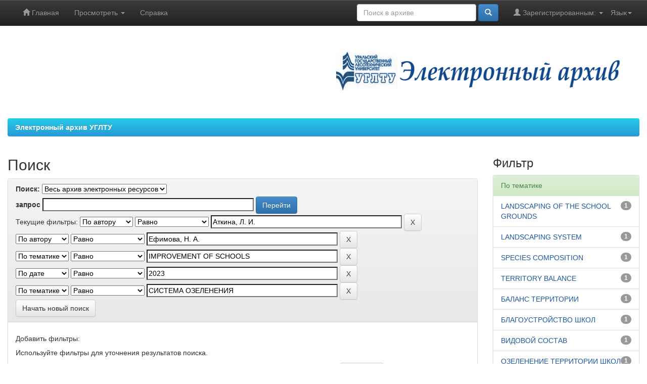

--- FILE ---
content_type: text/html;charset=UTF-8
request_url: https://elar.usfeu.ru/simple-search?query=&sort_by=score&order=desc&rpp=10&filter_field_1=author&filter_type_1=equals&filter_value_1=%D0%90%D1%82%D0%BA%D0%B8%D0%BD%D0%B0%2C+%D0%9B.+%D0%98.&filter_field_2=author&filter_type_2=equals&filter_value_2=%D0%95%D1%84%D0%B8%D0%BC%D0%BE%D0%B2%D0%B0%2C+%D0%9D.+%D0%90.&filter_field_3=subject&filter_type_3=equals&filter_value_3=IMPROVEMENT+OF+SCHOOLS&filter_field_4=dateIssued&filter_type_4=equals&filter_value_4=2023&etal=0&filtername=subject&filterquery=%D0%A1%D0%98%D0%A1%D0%A2%D0%95%D0%9C%D0%90+%D0%9E%D0%97%D0%95%D0%9B%D0%95%D0%9D%D0%95%D0%9D%D0%98%D0%AF&filtertype=equals
body_size: 35291
content:


















<!DOCTYPE html>
<html>
    <head>
        <title>Электронный архив УГЛТУ: Поиск</title>
        <meta http-equiv="Content-Type" content="text/html; charset=UTF-8" />
        <meta name="Generator" content="DSpace 5.10" />
        <meta name="viewport" content="width=device-width, initial-scale=1.0">
        <link rel="shortcut icon" href="/favicon.ico" type="image/x-icon"/>
	    <link rel="stylesheet" href="/static/css/jquery-ui-1.10.3.custom/redmond/jquery-ui-1.10.3.custom.css" type="text/css" />
	    <link rel="stylesheet" href="/static/css/bootstrap/bootstrap.min.css" type="text/css" />
	    <link rel="stylesheet" href="/static/css/bootstrap/bootstrap-theme.min.css" type="text/css" />
	    <link rel="stylesheet" href="/static/css/bootstrap/dspace-theme.css" type="text/css" />

        <link rel="search" type="application/opensearchdescription+xml" href="/open-search/description.xml" title="ELAR USFEU"/>

        
	<script type='text/javascript' src="/static/js/jquery/jquery-1.10.2.min.js"></script>
	<script type='text/javascript' src='/static/js/jquery/jquery-ui-1.10.3.custom.min.js'></script>
	<script type='text/javascript' src='/static/js/bootstrap/bootstrap.min.js'></script>
	<script type='text/javascript' src='/static/js/holder.js'></script>
	<script type="text/javascript" src="/utils.js"></script>
	<script type="text/javascript" src="/static/js/choice-support.js"> </script>
	<script type='text/javascript' async src='https://discovery.core.ac.uk/plugin.js?id=d57016e842'></script>

    
    
		<script type="text/javascript">
	var jQ = jQuery.noConflict();
	jQ(document).ready(function() {
		jQ( "#spellCheckQuery").click(function(){
			jQ("#query").val(jQ(this).attr('data-spell'));
			jQ("#main-query-submit").click();
		});
		jQ( "#filterquery" )
			.autocomplete({
				source: function( request, response ) {
					jQ.ajax({
						url: "/json/discovery/autocomplete?query=&filter_field_1=author&filter_type_1=equals&filter_value_1=%D0%90%D1%82%D0%BA%D0%B8%D0%BD%D0%B0%2C+%D0%9B.+%D0%98.&filter_field_2=author&filter_type_2=equals&filter_value_2=%D0%95%D1%84%D0%B8%D0%BC%D0%BE%D0%B2%D0%B0%2C+%D0%9D.+%D0%90.&filter_field_3=subject&filter_type_3=equals&filter_value_3=IMPROVEMENT+OF+SCHOOLS&filter_field_4=dateIssued&filter_type_4=equals&filter_value_4=2023&filter_field_5=subject&filter_type_5=equals&filter_value_5=%D0%A1%D0%98%D0%A1%D0%A2%D0%95%D0%9C%D0%90+%D0%9E%D0%97%D0%95%D0%9B%D0%95%D0%9D%D0%95%D0%9D%D0%98%D0%AF",
						dataType: "json",
						cache: false,
						data: {
							auto_idx: jQ("#filtername").val(),
							auto_query: request.term,
							auto_sort: 'count',
							auto_type: jQ("#filtertype").val(),
							location: ''	
						},
						success: function( data ) {
							response( jQ.map( data.autocomplete, function( item ) {
								var tmp_val = item.authorityKey;
								if (tmp_val == null || tmp_val == '')
								{
									tmp_val = item.displayedValue;
								}
								return {
									label: item.displayedValue + " (" + item.count + ")",
									value: tmp_val
								};
							}))			
						}
					})
				}
			});
	});
	function validateFilters() {
		return document.getElementById("filterquery").value.length > 0;
	}
</script>
		
    

<!-- HTML5 shim and Respond.js IE8 support of HTML5 elements and media queries -->
<!--[if lt IE 9]>
  <script src="/static/js/html5shiv.js"></script>
  <script src="/static/js/respond.min.js"></script>
<![endif]-->
    </head>

    
    
    <body class="undernavigation">
<!--LiveInternet counter--><script type="text/javascript">new Image().src = "//counter.yadro.ru/hit?r" + escape(document.referrer) + ((typeof(screen)=="undefined")?"" : ";s"+screen.width+"*"+screen.height+"*" + (screen.colorDepth?screen.colorDepth:screen.pixelDepth)) + ";u"+escape(document.URL) +  ";" +Math.random();</script><!--/LiveInternet-->
<!-- Yandex.Metrika counter --> <script type="text/javascript" > (function(m,e,t,r,i,k,a){m[i]=m[i]||function(){(m[i].a=m[i].a||[]).push(arguments)}; m[i].l=1*new Date(); for (var j = 0; j < document.scripts.length; j++) {if (document.scripts[j].src === r) { return; }} k=e.createElement(t),a=e.getElementsByTagName(t)[0],k.async=1,k.src=r,a.parentNode.insertBefore(k,a)}) (window, document, "script", "https://mc.yandex.ru/metrika/tag.js", "ym"); ym(22180319, "init", { clickmap:true, trackLinks:true, accurateTrackBounce:true, webvisor:true }); </script> <noscript><div><img src="https://mc.yandex.ru/watch/22180319" style="position:absolute; left:-9999px;" alt="" /></div></noscript> <!-- /Yandex.Metrika counter -->
<!-- Google tag (gtag.js) -->
<script async src="https://www.googletagmanager.com/gtag/js?id=G-S999VXJ3GQ"></script>
<script>
  window.dataLayer = window.dataLayer || [];
  function gtag(){dataLayer.push(arguments);}
  gtag('js', new Date());

  gtag('config', 'G-S999VXJ3GQ');
</script>
<!-- Google tag (gtag.js) -->
<!-- Rating@Mail.ru counter -->
<script type="text/javascript">
var _tmr = _tmr || [];
_tmr.push({id: "2469148", type: "pageView", start: (new Date()).getTime()});
(function (d, w) {
   var ts = d.createElement("script"); ts.type = "text/javascript"; ts.async = true;
   ts.src = (d.location.protocol == "https:" ? "https:" : "http:") + "//top-fwz1.mail.ru/js/code.js";
   var f = function () {var s = d.getElementsByTagName("script")[0]; s.parentNode.insertBefore(ts, s);};
   if (w.opera == "[object Opera]") { d.addEventListener("DOMContentLoaded", f, false); } else { f(); }
})(document, window);
</script><noscript><div style="position:absolute;left:-10000px;">
<img src="//top-fwz1.mail.ru/counter?id=2469148;js=na" style="border:0;" height="1" width="1" alt="�������@Mail.ru" />
</div></noscript>
<!-- //Rating@Mail.ru counter -->
<a class="sr-only" href="#content">Skip navigation</a>
<header class="navbar navbar-inverse navbar-fixed-top">    
    
            <div class="container">
                

























       <div class="navbar-header">
         <button type="button" class="navbar-toggle" data-toggle="collapse" data-target=".navbar-collapse">
           <span class="icon-bar"></span>
           <span class="icon-bar"></span>
           <span class="icon-bar"></span>
         </button>
<!--
         <a class="navbar-brand" href="/"><img height="25" src="/image/dspace-logo-only.png" alt="DSpace logo" /></a>
-->
       </div>
       <nav class="collapse navbar-collapse bs-navbar-collapse" role="navigation">
         <ul class="nav navbar-nav">
           <li class=""><a href="/"><span class="glyphicon glyphicon-home"></span> Главная</a></li>
                
           <li class="dropdown">
             <a href="#" class="dropdown-toggle" data-toggle="dropdown">Просмотреть <b class="caret"></b></a>
             <ul class="dropdown-menu">
               <li><a href="/community-list">Разделы<br />и&nbsp;коллекции</a></li>
				<li class="divider"></li>
        <li class="dropdown-header">Посмотреть:</li>
				
				
				
				      			<li><a href="/browse?type=dateissued">По дате</a></li>
					
				      			<li><a href="/browse?type=author">По автору</a></li>
					
				      			<li><a href="/browse?type=title">По заглавию</a></li>
					
				      			<li><a href="/browse?type=subject">По тематике</a></li>
					
				      			<li><a href="/browse?type=relation">Источники</a></li>
					
				    
				

            </ul>
          </li>
          <li class=""><script type="text/javascript">
<!-- Javascript starts here
document.write('<a href="#" onClick="var popupwin = window.open(\'/help/index_ru.html\',\'dspacepopup\',\'height=600,width=550,resizable,scrollbars\');popupwin.focus();return false;">Справка<\/a>');
// -->
</script><noscript><a href="/help/index_ru.html" target="dspacepopup">Справка</a></noscript></li>
       </ul>

 
    <div class="nav navbar-nav navbar-right">
	 <ul class="nav navbar-nav navbar-right">
      <li class="dropdown">
       <a href="#" class="dropdown-toggle" data-toggle="dropdown">Язык<b class="caret"></b></a>
        <ul class="dropdown-menu">
 
      <li>
        <a onclick="javascript:document.repost.locale.value='ru';
                  document.repost.submit();" href="?locale=ru">
         русский
       </a>
      </li>
 
      <li>
        <a onclick="javascript:document.repost.locale.value='en';
                  document.repost.submit();" href="?locale=en">
         English
       </a>
      </li>
 
     </ul>
    </li>
    </ul>
  </div>
 
 
       <div class="nav navbar-nav navbar-right">
		<ul class="nav navbar-nav navbar-right">
         <li class="dropdown">
         
             <a href="#" class="dropdown-toggle" data-toggle="dropdown"><span class="glyphicon glyphicon-user"></span> Зарегистрированным: <b class="caret"></b></a>
	             
             <ul class="dropdown-menu">
               <li><a href="/mydspace">Авторизация</a></li>
               <li><a href="/subscribe">Обновления на e-mail</a></li>
               <li><a href="/profile">Редактировать профиль</a></li>
               <li>&nbsp;</li>
               <li><a href="/authors.jsp">Авторам</a></li>

		
             </ul>
           </li>
          </ul>
          
	
	<form method="get" action="/simple-search" class="navbar-form navbar-right">
	    <div class="form-group">
          <input type="text" class="form-control" placeholder="Поиск&nbsp;в&nbsp;архиве" name="query" id="tequery" size="25"/>
        </div>
        <button type="submit" class="btn btn-primary"><span class="glyphicon glyphicon-search"></span></button>

	</form></div>
    </nav>

            </div>

</header>

<main id="content" role="main">
<div class="container banner">
	<div class="row">
		<div class="col-md-9 brand">
		<h1></h1>
         
        </div>
        <div class="col-md-3"><img class="pull-right" src="/image/LOGO.png" alt="DSpace logo" />
        </div>
	</div>
</div>	
<br/>
                

<div class="container">
                



  

<ol class="breadcrumb btn-success">

  <li><a href="/">Электронный архив УГЛТУ</a></li>

</ol>

</div>                



        
<div class="container">

	<div class="row">
		<div class="col-md-9">
		








































    

<h2>Поиск</h2>

<div class="discovery-search-form panel panel-default">
    
	<div class="discovery-query panel-heading">
    <form action="simple-search" method="get">
         <label for="tlocation">
         	Поиск:
         </label>
         <select name="location" id="tlocation">

                                    
                                    <option selected="selected" value="/">Весь архив электронных ресурсов</option>

                                <option value="123456789/11" >
                                	Научная библиотека</option>

                                <option value="123456789/1" >
                                	Общеуниверситетские коллекции</option>
                                </select><br/>
                                <label for="query">запрос</label>
                                <input type="text" size="50" id="query" name="query" value=""/>
                                <input type="submit" id="main-query-submit" class="btn btn-primary" value="Перейти" />
                  
                                <input type="hidden" value="10" name="rpp" />
                                <input type="hidden" value="score" name="sort_by" />
                                <input type="hidden" value="desc" name="order" />
                                
		<div class="discovery-search-appliedFilters">
		<span>Текущие фильтры:</span>
		
			    <select id="filter_field_1" name="filter_field_1">
				<option value="title">По заглавию</option><option value="author" selected="selected">По автору</option><option value="subject">По тематике</option><option value="dateIssued">По дате</option>
				</select>
				<select id="filter_type_1" name="filter_type_1">
				<option value="equals" selected="selected">Равно
</option><option value="contains">Содержит
</option><option value="authority">Идентификатор
</option><option value="notequals">Не равно
</option><option value="notcontains">Не содержит
</option><option value="notauthority">Не идентификатор
</option>
				</select>
				<input type="text" id="filter_value_1" name="filter_value_1" value="Аткина,&#x20;Л.&#x20;И." size="45"/>
				<input class="btn btn-default" type="submit" id="submit_filter_remove_1" name="submit_filter_remove_1" value="X" />
				<br/>
				
			    <select id="filter_field_2" name="filter_field_2">
				<option value="title">По заглавию</option><option value="author" selected="selected">По автору</option><option value="subject">По тематике</option><option value="dateIssued">По дате</option>
				</select>
				<select id="filter_type_2" name="filter_type_2">
				<option value="equals" selected="selected">Равно
</option><option value="contains">Содержит
</option><option value="authority">Идентификатор
</option><option value="notequals">Не равно
</option><option value="notcontains">Не содержит
</option><option value="notauthority">Не идентификатор
</option>
				</select>
				<input type="text" id="filter_value_2" name="filter_value_2" value="Ефимова,&#x20;Н.&#x20;А." size="45"/>
				<input class="btn btn-default" type="submit" id="submit_filter_remove_2" name="submit_filter_remove_2" value="X" />
				<br/>
				
			    <select id="filter_field_3" name="filter_field_3">
				<option value="title">По заглавию</option><option value="author">По автору</option><option value="subject" selected="selected">По тематике</option><option value="dateIssued">По дате</option>
				</select>
				<select id="filter_type_3" name="filter_type_3">
				<option value="equals" selected="selected">Равно
</option><option value="contains">Содержит
</option><option value="authority">Идентификатор
</option><option value="notequals">Не равно
</option><option value="notcontains">Не содержит
</option><option value="notauthority">Не идентификатор
</option>
				</select>
				<input type="text" id="filter_value_3" name="filter_value_3" value="IMPROVEMENT&#x20;OF&#x20;SCHOOLS" size="45"/>
				<input class="btn btn-default" type="submit" id="submit_filter_remove_3" name="submit_filter_remove_3" value="X" />
				<br/>
				
			    <select id="filter_field_4" name="filter_field_4">
				<option value="title">По заглавию</option><option value="author">По автору</option><option value="subject">По тематике</option><option value="dateIssued" selected="selected">По дате</option>
				</select>
				<select id="filter_type_4" name="filter_type_4">
				<option value="equals" selected="selected">Равно
</option><option value="contains">Содержит
</option><option value="authority">Идентификатор
</option><option value="notequals">Не равно
</option><option value="notcontains">Не содержит
</option><option value="notauthority">Не идентификатор
</option>
				</select>
				<input type="text" id="filter_value_4" name="filter_value_4" value="2023" size="45"/>
				<input class="btn btn-default" type="submit" id="submit_filter_remove_4" name="submit_filter_remove_4" value="X" />
				<br/>
				
			    <select id="filter_field_5" name="filter_field_5">
				<option value="title">По заглавию</option><option value="author">По автору</option><option value="subject" selected="selected">По тематике</option><option value="dateIssued">По дате</option>
				</select>
				<select id="filter_type_5" name="filter_type_5">
				<option value="equals" selected="selected">Равно
</option><option value="contains">Содержит
</option><option value="authority">Идентификатор
</option><option value="notequals">Не равно
</option><option value="notcontains">Не содержит
</option><option value="notauthority">Не идентификатор
</option>
				</select>
				<input type="text" id="filter_value_5" name="filter_value_5" value="СИСТЕМА&#x20;ОЗЕЛЕНЕНИЯ" size="45"/>
				<input class="btn btn-default" type="submit" id="submit_filter_remove_5" name="submit_filter_remove_5" value="X" />
				<br/>
				
		</div>

<a class="btn btn-default" href="/simple-search">Начать новый поиск</a>	
		</form>
		</div>

		<div class="discovery-search-filters panel-body">
		<h5>Добавить фильтры:</h5>
		<p class="discovery-search-filters-hint">Используйте фильтры для уточнения результатов поиска.</p>
		<form action="simple-search" method="get">
		<input type="hidden" value="" name="location" />
		<input type="hidden" value="" name="query" />
		
				    <input type="hidden" id="filter_field_1" name="filter_field_1" value="author" />
					<input type="hidden" id="filter_type_1" name="filter_type_1" value="equals" />
					<input type="hidden" id="filter_value_1" name="filter_value_1" value="Аткина,&#x20;Л.&#x20;И." />
					
				    <input type="hidden" id="filter_field_2" name="filter_field_2" value="author" />
					<input type="hidden" id="filter_type_2" name="filter_type_2" value="equals" />
					<input type="hidden" id="filter_value_2" name="filter_value_2" value="Ефимова,&#x20;Н.&#x20;А." />
					
				    <input type="hidden" id="filter_field_3" name="filter_field_3" value="subject" />
					<input type="hidden" id="filter_type_3" name="filter_type_3" value="equals" />
					<input type="hidden" id="filter_value_3" name="filter_value_3" value="IMPROVEMENT&#x20;OF&#x20;SCHOOLS" />
					
				    <input type="hidden" id="filter_field_4" name="filter_field_4" value="dateIssued" />
					<input type="hidden" id="filter_type_4" name="filter_type_4" value="equals" />
					<input type="hidden" id="filter_value_4" name="filter_value_4" value="2023" />
					
				    <input type="hidden" id="filter_field_5" name="filter_field_5" value="subject" />
					<input type="hidden" id="filter_type_5" name="filter_type_5" value="equals" />
					<input type="hidden" id="filter_value_5" name="filter_value_5" value="СИСТЕМА&#x20;ОЗЕЛЕНЕНИЯ" />
					
		<select id="filtername" name="filtername">
		<option value="title">По заглавию</option><option value="author">По автору</option><option value="subject">По тематике</option><option value="dateIssued">По дате</option>
		</select>
		<select id="filtertype" name="filtertype">
		<option value="equals">Равно
</option><option value="contains">Содержит
</option><option value="authority">Идентификатор
</option><option value="notequals">Не равно
</option><option value="notcontains">Не содержит
</option><option value="notauthority">Не идентификатор
</option>
		</select>
		<input type="text" id="filterquery" name="filterquery" size="45" required="required" />
		<input type="hidden" value="10" name="rpp" />
		<input type="hidden" value="score" name="sort_by" />
		<input type="hidden" value="desc" name="order" />
		<input class="btn btn-default" type="submit" value="Добавить" onclick="return validateFilters()" />
		</form>
		</div>        

        
   <div class="discovery-pagination-controls panel-footer">
   <form action="simple-search" method="get">
   <input type="hidden" value="" name="location" />
   <input type="hidden" value="" name="query" />
	
				    <input type="hidden" id="filter_field_1" name="filter_field_1" value="author" />
					<input type="hidden" id="filter_type_1" name="filter_type_1" value="equals" />
					<input type="hidden" id="filter_value_1" name="filter_value_1" value="Аткина,&#x20;Л.&#x20;И." />
					
				    <input type="hidden" id="filter_field_2" name="filter_field_2" value="author" />
					<input type="hidden" id="filter_type_2" name="filter_type_2" value="equals" />
					<input type="hidden" id="filter_value_2" name="filter_value_2" value="Ефимова,&#x20;Н.&#x20;А." />
					
				    <input type="hidden" id="filter_field_3" name="filter_field_3" value="subject" />
					<input type="hidden" id="filter_type_3" name="filter_type_3" value="equals" />
					<input type="hidden" id="filter_value_3" name="filter_value_3" value="IMPROVEMENT&#x20;OF&#x20;SCHOOLS" />
					
				    <input type="hidden" id="filter_field_4" name="filter_field_4" value="dateIssued" />
					<input type="hidden" id="filter_type_4" name="filter_type_4" value="equals" />
					<input type="hidden" id="filter_value_4" name="filter_value_4" value="2023" />
					
				    <input type="hidden" id="filter_field_5" name="filter_field_5" value="subject" />
					<input type="hidden" id="filter_type_5" name="filter_type_5" value="equals" />
					<input type="hidden" id="filter_value_5" name="filter_value_5" value="СИСТЕМА&#x20;ОЗЕЛЕНЕНИЯ" />
						
           <label for="rpp">Вывести на страницу</label>
           <select name="rpp">

                   <option value="5" >5</option>

                   <option value="10" selected="selected">10</option>

                   <option value="15" >15</option>

                   <option value="20" >20</option>

                   <option value="25" >25</option>

                   <option value="30" >30</option>

                   <option value="35" >35</option>

                   <option value="40" >40</option>

                   <option value="45" >45</option>

                   <option value="50" >50</option>

                   <option value="55" >55</option>

                   <option value="60" >60</option>

                   <option value="65" >65</option>

                   <option value="70" >70</option>

                   <option value="75" >75</option>

                   <option value="80" >80</option>

                   <option value="85" >85</option>

                   <option value="90" >90</option>

                   <option value="95" >95</option>

                   <option value="100" >100</option>

           </select>
           &nbsp;|&nbsp;

               <label for="sort_by">Сортировка</label>
               <select name="sort_by">
                   <option value="score">по ранжированию</option>
 <option value="dc.title_sort" >по заглавию</option> <option value="dc.date.issued_dt" >по дате публикации</option>
               </select>

           <label for="order">Упорядочнить</label>
           <select name="order">
               <option value="ASC" >по возрастанию</option>
               <option value="DESC" selected="selected">по убыванию</option>
           </select>
           <label for="etal">Авторы</label>
           <select name="etal">

               <option value="0" selected="selected">все</option>
<option value="1" >1</option>
                       <option value="5" >5</option>

                       <option value="10" >10</option>

                       <option value="15" >15</option>

                       <option value="20" >20</option>

                       <option value="25" >25</option>

                       <option value="30" >30</option>

                       <option value="35" >35</option>

                       <option value="40" >40</option>

                       <option value="45" >45</option>

                       <option value="50" >50</option>

           </select>
           <input class="btn btn-default" type="submit" name="submit_search" value="Обновить" />


</form>
   </div>
</div>   

<hr/>
<div class="discovery-result-pagination row container">

    
	<div class="alert alert-info">Результаты 1-1 из 1.</div>
    <ul class="pagination pull-right">
	<li class="disabled"><span>назад</span></li>
	
	<li class="active"><span>1</span></li>

	<li class="disabled"><span>дальше</span></li>
	</ul>
<!-- give a content to the div -->
</div>
<div class="discovery-result-results">





    <div class="panel panel-info">
    <div class="panel-heading">Найденные ресурсы:</div>
    <table align="center" class="table" summary="This table browses all dspace content">
<tr>
<th id="t1" class="oddRowEvenCol">Дата публикации</th><th id="t2" class="oddRowOddCol">Название</th><th id="t3" class="oddRowEvenCol">Авторы</th></tr><tr><td headers="t1" class="evenRowEvenCol" nowrap="nowrap" align="right">2023</td><td headers="t2" class="evenRowOddCol" ><a href="/handle/123456789/12697">Особенности&#x20;планировочных&#x20;решений&#x20;образовательных&#x20;объектов&#x20;ограниченного&#x20;пользования</a></td><td headers="t3" class="evenRowEvenCol" ><em><a href="/browse?type=author&amp;value=%D0%90%D1%82%D0%BA%D0%B8%D0%BD%D0%B0%2C+%D0%9B.+%D0%98.&amp;value_lang=ru">Аткина,&#x20;Л.&#x20;И.</a>; <a href="/browse?type=author&amp;value=%D0%95%D1%84%D0%B8%D0%BC%D0%BE%D0%B2%D0%B0%2C+%D0%9D.+%D0%90.&amp;value_lang=ru">Ефимова,&#x20;Н.&#x20;А.</a></em></td></tr>
</table>

    </div>

</div>
















            

	</div>
	<div class="col-md-3">
                    


<h3 class="facets">Фильтр</h3>
<div id="facets" class="facetsBox">

<div id="facet_subject" class="panel panel-success">
	    <div class="panel-heading">По тематике</div>
	    <ul class="list-group"><li class="list-group-item"><span class="badge">1</span> <a href="/simple-search?query=&amp;sort_by=score&amp;order=desc&amp;rpp=10&amp;filter_field_1=author&amp;filter_type_1=equals&amp;filter_value_1=%D0%90%D1%82%D0%BA%D0%B8%D0%BD%D0%B0%2C+%D0%9B.+%D0%98.&amp;filter_field_2=author&amp;filter_type_2=equals&amp;filter_value_2=%D0%95%D1%84%D0%B8%D0%BC%D0%BE%D0%B2%D0%B0%2C+%D0%9D.+%D0%90.&amp;filter_field_3=subject&amp;filter_type_3=equals&amp;filter_value_3=IMPROVEMENT+OF+SCHOOLS&amp;filter_field_4=dateIssued&amp;filter_type_4=equals&amp;filter_value_4=2023&amp;filter_field_5=subject&amp;filter_type_5=equals&amp;filter_value_5=%D0%A1%D0%98%D0%A1%D0%A2%D0%95%D0%9C%D0%90+%D0%9E%D0%97%D0%95%D0%9B%D0%95%D0%9D%D0%95%D0%9D%D0%98%D0%AF&amp;etal=0&amp;filtername=subject&amp;filterquery=LANDSCAPING+OF+THE+SCHOOL+GROUNDS&amp;filtertype=equals"
                title="Ограничить  LANDSCAPING OF THE SCHOOL GROUNDS">
                LANDSCAPING OF THE SCHOOL GROUNDS</a></li><li class="list-group-item"><span class="badge">1</span> <a href="/simple-search?query=&amp;sort_by=score&amp;order=desc&amp;rpp=10&amp;filter_field_1=author&amp;filter_type_1=equals&amp;filter_value_1=%D0%90%D1%82%D0%BA%D0%B8%D0%BD%D0%B0%2C+%D0%9B.+%D0%98.&amp;filter_field_2=author&amp;filter_type_2=equals&amp;filter_value_2=%D0%95%D1%84%D0%B8%D0%BC%D0%BE%D0%B2%D0%B0%2C+%D0%9D.+%D0%90.&amp;filter_field_3=subject&amp;filter_type_3=equals&amp;filter_value_3=IMPROVEMENT+OF+SCHOOLS&amp;filter_field_4=dateIssued&amp;filter_type_4=equals&amp;filter_value_4=2023&amp;filter_field_5=subject&amp;filter_type_5=equals&amp;filter_value_5=%D0%A1%D0%98%D0%A1%D0%A2%D0%95%D0%9C%D0%90+%D0%9E%D0%97%D0%95%D0%9B%D0%95%D0%9D%D0%95%D0%9D%D0%98%D0%AF&amp;etal=0&amp;filtername=subject&amp;filterquery=LANDSCAPING+SYSTEM&amp;filtertype=equals"
                title="Ограничить  LANDSCAPING SYSTEM">
                LANDSCAPING SYSTEM</a></li><li class="list-group-item"><span class="badge">1</span> <a href="/simple-search?query=&amp;sort_by=score&amp;order=desc&amp;rpp=10&amp;filter_field_1=author&amp;filter_type_1=equals&amp;filter_value_1=%D0%90%D1%82%D0%BA%D0%B8%D0%BD%D0%B0%2C+%D0%9B.+%D0%98.&amp;filter_field_2=author&amp;filter_type_2=equals&amp;filter_value_2=%D0%95%D1%84%D0%B8%D0%BC%D0%BE%D0%B2%D0%B0%2C+%D0%9D.+%D0%90.&amp;filter_field_3=subject&amp;filter_type_3=equals&amp;filter_value_3=IMPROVEMENT+OF+SCHOOLS&amp;filter_field_4=dateIssued&amp;filter_type_4=equals&amp;filter_value_4=2023&amp;filter_field_5=subject&amp;filter_type_5=equals&amp;filter_value_5=%D0%A1%D0%98%D0%A1%D0%A2%D0%95%D0%9C%D0%90+%D0%9E%D0%97%D0%95%D0%9B%D0%95%D0%9D%D0%95%D0%9D%D0%98%D0%AF&amp;etal=0&amp;filtername=subject&amp;filterquery=SPECIES+COMPOSITION&amp;filtertype=equals"
                title="Ограничить  SPECIES COMPOSITION">
                SPECIES COMPOSITION</a></li><li class="list-group-item"><span class="badge">1</span> <a href="/simple-search?query=&amp;sort_by=score&amp;order=desc&amp;rpp=10&amp;filter_field_1=author&amp;filter_type_1=equals&amp;filter_value_1=%D0%90%D1%82%D0%BA%D0%B8%D0%BD%D0%B0%2C+%D0%9B.+%D0%98.&amp;filter_field_2=author&amp;filter_type_2=equals&amp;filter_value_2=%D0%95%D1%84%D0%B8%D0%BC%D0%BE%D0%B2%D0%B0%2C+%D0%9D.+%D0%90.&amp;filter_field_3=subject&amp;filter_type_3=equals&amp;filter_value_3=IMPROVEMENT+OF+SCHOOLS&amp;filter_field_4=dateIssued&amp;filter_type_4=equals&amp;filter_value_4=2023&amp;filter_field_5=subject&amp;filter_type_5=equals&amp;filter_value_5=%D0%A1%D0%98%D0%A1%D0%A2%D0%95%D0%9C%D0%90+%D0%9E%D0%97%D0%95%D0%9B%D0%95%D0%9D%D0%95%D0%9D%D0%98%D0%AF&amp;etal=0&amp;filtername=subject&amp;filterquery=TERRITORY+BALANCE&amp;filtertype=equals"
                title="Ограничить  TERRITORY BALANCE">
                TERRITORY BALANCE</a></li><li class="list-group-item"><span class="badge">1</span> <a href="/simple-search?query=&amp;sort_by=score&amp;order=desc&amp;rpp=10&amp;filter_field_1=author&amp;filter_type_1=equals&amp;filter_value_1=%D0%90%D1%82%D0%BA%D0%B8%D0%BD%D0%B0%2C+%D0%9B.+%D0%98.&amp;filter_field_2=author&amp;filter_type_2=equals&amp;filter_value_2=%D0%95%D1%84%D0%B8%D0%BC%D0%BE%D0%B2%D0%B0%2C+%D0%9D.+%D0%90.&amp;filter_field_3=subject&amp;filter_type_3=equals&amp;filter_value_3=IMPROVEMENT+OF+SCHOOLS&amp;filter_field_4=dateIssued&amp;filter_type_4=equals&amp;filter_value_4=2023&amp;filter_field_5=subject&amp;filter_type_5=equals&amp;filter_value_5=%D0%A1%D0%98%D0%A1%D0%A2%D0%95%D0%9C%D0%90+%D0%9E%D0%97%D0%95%D0%9B%D0%95%D0%9D%D0%95%D0%9D%D0%98%D0%AF&amp;etal=0&amp;filtername=subject&amp;filterquery=%D0%91%D0%90%D0%9B%D0%90%D0%9D%D0%A1+%D0%A2%D0%95%D0%A0%D0%A0%D0%98%D0%A2%D0%9E%D0%A0%D0%98%D0%98&amp;filtertype=equals"
                title="Ограничить  БАЛАНС ТЕРРИТОРИИ">
                БАЛАНС ТЕРРИТОРИИ</a></li><li class="list-group-item"><span class="badge">1</span> <a href="/simple-search?query=&amp;sort_by=score&amp;order=desc&amp;rpp=10&amp;filter_field_1=author&amp;filter_type_1=equals&amp;filter_value_1=%D0%90%D1%82%D0%BA%D0%B8%D0%BD%D0%B0%2C+%D0%9B.+%D0%98.&amp;filter_field_2=author&amp;filter_type_2=equals&amp;filter_value_2=%D0%95%D1%84%D0%B8%D0%BC%D0%BE%D0%B2%D0%B0%2C+%D0%9D.+%D0%90.&amp;filter_field_3=subject&amp;filter_type_3=equals&amp;filter_value_3=IMPROVEMENT+OF+SCHOOLS&amp;filter_field_4=dateIssued&amp;filter_type_4=equals&amp;filter_value_4=2023&amp;filter_field_5=subject&amp;filter_type_5=equals&amp;filter_value_5=%D0%A1%D0%98%D0%A1%D0%A2%D0%95%D0%9C%D0%90+%D0%9E%D0%97%D0%95%D0%9B%D0%95%D0%9D%D0%95%D0%9D%D0%98%D0%AF&amp;etal=0&amp;filtername=subject&amp;filterquery=%D0%91%D0%9B%D0%90%D0%93%D0%9E%D0%A3%D0%A1%D0%A2%D0%A0%D0%9E%D0%99%D0%A1%D0%A2%D0%92%D0%9E+%D0%A8%D0%9A%D0%9E%D0%9B&amp;filtertype=equals"
                title="Ограничить  БЛАГОУСТРОЙСТВО ШКОЛ">
                БЛАГОУСТРОЙСТВО ШКОЛ</a></li><li class="list-group-item"><span class="badge">1</span> <a href="/simple-search?query=&amp;sort_by=score&amp;order=desc&amp;rpp=10&amp;filter_field_1=author&amp;filter_type_1=equals&amp;filter_value_1=%D0%90%D1%82%D0%BA%D0%B8%D0%BD%D0%B0%2C+%D0%9B.+%D0%98.&amp;filter_field_2=author&amp;filter_type_2=equals&amp;filter_value_2=%D0%95%D1%84%D0%B8%D0%BC%D0%BE%D0%B2%D0%B0%2C+%D0%9D.+%D0%90.&amp;filter_field_3=subject&amp;filter_type_3=equals&amp;filter_value_3=IMPROVEMENT+OF+SCHOOLS&amp;filter_field_4=dateIssued&amp;filter_type_4=equals&amp;filter_value_4=2023&amp;filter_field_5=subject&amp;filter_type_5=equals&amp;filter_value_5=%D0%A1%D0%98%D0%A1%D0%A2%D0%95%D0%9C%D0%90+%D0%9E%D0%97%D0%95%D0%9B%D0%95%D0%9D%D0%95%D0%9D%D0%98%D0%AF&amp;etal=0&amp;filtername=subject&amp;filterquery=%D0%92%D0%98%D0%94%D0%9E%D0%92%D0%9E%D0%99+%D0%A1%D0%9E%D0%A1%D0%A2%D0%90%D0%92&amp;filtertype=equals"
                title="Ограничить  ВИДОВОЙ СОСТАВ">
                ВИДОВОЙ СОСТАВ</a></li><li class="list-group-item"><span class="badge">1</span> <a href="/simple-search?query=&amp;sort_by=score&amp;order=desc&amp;rpp=10&amp;filter_field_1=author&amp;filter_type_1=equals&amp;filter_value_1=%D0%90%D1%82%D0%BA%D0%B8%D0%BD%D0%B0%2C+%D0%9B.+%D0%98.&amp;filter_field_2=author&amp;filter_type_2=equals&amp;filter_value_2=%D0%95%D1%84%D0%B8%D0%BC%D0%BE%D0%B2%D0%B0%2C+%D0%9D.+%D0%90.&amp;filter_field_3=subject&amp;filter_type_3=equals&amp;filter_value_3=IMPROVEMENT+OF+SCHOOLS&amp;filter_field_4=dateIssued&amp;filter_type_4=equals&amp;filter_value_4=2023&amp;filter_field_5=subject&amp;filter_type_5=equals&amp;filter_value_5=%D0%A1%D0%98%D0%A1%D0%A2%D0%95%D0%9C%D0%90+%D0%9E%D0%97%D0%95%D0%9B%D0%95%D0%9D%D0%95%D0%9D%D0%98%D0%AF&amp;etal=0&amp;filtername=subject&amp;filterquery=%D0%9E%D0%97%D0%95%D0%9B%D0%95%D0%9D%D0%95%D0%9D%D0%98%D0%95+%D0%A2%D0%95%D0%A0%D0%A0%D0%98%D0%A2%D0%9E%D0%A0%D0%98%D0%98+%D0%A8%D0%9A%D0%9E%D0%9B&amp;filtertype=equals"
                title="Ограничить  ОЗЕЛЕНЕНИЕ ТЕРРИТОРИИ ШКОЛ">
                ОЗЕЛЕНЕНИЕ ТЕРРИТОРИИ ШКОЛ</a></li></ul></div>

</div>


    </div>
    </div>       

</div>
</main>
            
             <footer class="navbar navbar-inverse navbar-bottom">
             <div id="designedby" class="container text-muted">
<!--
             Theme by <a href="http://www.cineca.it"><img
                                    src="/image/logo-cineca-small.png"
                                    alt="Logo CINECA" /></a>
-->
			<div id="footer_feedback" class="pull-left">                                    
ISSN <a target="_blank" alt="ISSN" href="http://road.issn.org/issn/2310-7561">2310-7561</a>
			</div>

			<div id="footer_feedback" class="pull-right">                                    
                                <p class="text-muted">&nbsp;&copy;&nbsp;2012-2026&nbsp;<a alt="Научная библиотека УГЛТУ" target="_blank" href="http://lib.usfeu.ru/">Научная библиотека УГЛТУ</a>&nbsp;-
                                <a target="_blank" href="/feedback">Обратная связь</a>
                                <a href="/htmlmap"></a></p>
                                </div>
			</div>
    </footer>
    </body>
</html>
